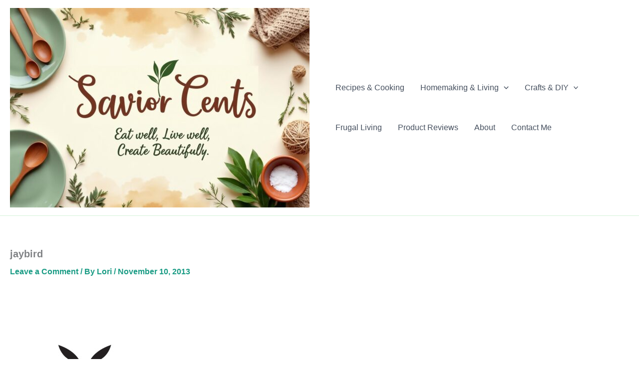

--- FILE ---
content_type: text/html; charset=utf-8
request_url: https://www.google.com/recaptcha/api2/aframe
body_size: 250
content:
<!DOCTYPE HTML><html><head><meta http-equiv="content-type" content="text/html; charset=UTF-8"></head><body><script nonce="wWRz8Jes4Z6HcKigtbDUYw">/** Anti-fraud and anti-abuse applications only. See google.com/recaptcha */ try{var clients={'sodar':'https://pagead2.googlesyndication.com/pagead/sodar?'};window.addEventListener("message",function(a){try{if(a.source===window.parent){var b=JSON.parse(a.data);var c=clients[b['id']];if(c){var d=document.createElement('img');d.src=c+b['params']+'&rc='+(localStorage.getItem("rc::a")?sessionStorage.getItem("rc::b"):"");window.document.body.appendChild(d);sessionStorage.setItem("rc::e",parseInt(sessionStorage.getItem("rc::e")||0)+1);localStorage.setItem("rc::h",'1768931671940');}}}catch(b){}});window.parent.postMessage("_grecaptcha_ready", "*");}catch(b){}</script></body></html>